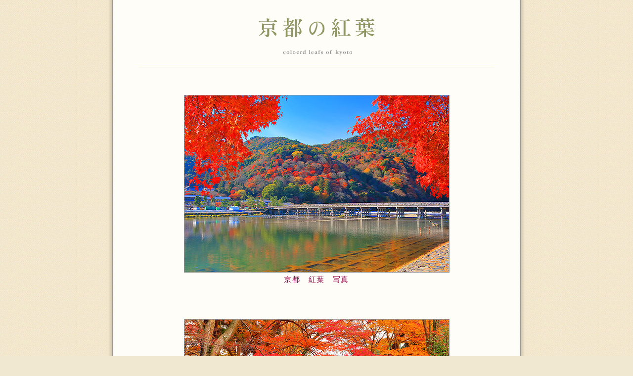

--- FILE ---
content_type: text/html
request_url: http://www.imamiya.jp/haruhanakyoko/colored/info/kyoto.htm
body_size: 5453
content:
<!DOCTYPE HTML PUBLIC "-//W3C//DTD HTML 4.01 Transitional//EN">
<HTML>
<HEAD>
<META name="GENERATOR" content="IBM WebSphere Homepage Builder Version 6.0.2.1 for Windows">
<META http-equiv="Content-Type" content="text/html; charset=Shift_JIS">
<META http-equiv="Content-Style-Type" content="text/css">
<META name="viewport" content="width=device-width, initial-scale=1.0">
<TITLE>京都　紅葉　写真</TITLE>
<LINK rel="stylesheet" href="kyotocss2.css" type="text/css">
<STYLE type="text/css"></STYLE>
<SCRIPT language="JavaScript">
<!--HPB_SCRIPT_ROV_50
//
//  Licensed Materials - Property of IBM
//  11P5743
//  (C) Copyright IBM Corp. 1998, 2000 All Rights Reserved.
//

// HpbImgPreload:
//
function HpbImgPreload()
{
  var appVer=parseInt(navigator.appVersion);
  var isNC=(document.layers && (appVer >= 4));
  var isIE=(document.all    && (appVer >= 4));
  if (isNC || isIE)
  {
    if (document.images)
    {
      var imgName = HpbImgPreload.arguments[0];
      var cnt;
      swImg[imgName] = new Array;
      for (cnt = 1; cnt < HpbImgPreload.arguments.length; cnt++)
      {
        swImg[imgName][HpbImgPreload.arguments[cnt]] = new Image();
        swImg[imgName][HpbImgPreload.arguments[cnt]].src = HpbImgPreload.arguments[cnt];
      }
    }
  }
}
// HpbImgFind:
//
function HpbImgFind(doc, imgName)
{
  for (var i=0; i < doc.layers.length; i++)
  {
    var img = doc.layers[i].document.images[imgName];
    if (!img) img = HpbImgFind(doc.layers[i], imgName);
    if (img) return img;
  }
  return null;
}
// HpbImgSwap:
//
function HpbImgSwap(imgName, imgSrc)
{
  var appVer=parseInt(navigator.appVersion);
  var isNC=(document.layers && (appVer >= 4));
  var isIE=(document.all    && (appVer >= 4));
  if (isNC || isIE)
  {
    if (document.images)
    {
      var img = document.images[imgName];
      if (!img) img = HpbImgFind(document, imgName);
      if (img) img.src = imgSrc;
    }
  }
}
var swImg; swImg=new Array;
//-->
</SCRIPT><SCRIPT language="JavaScript">
<!--HPB_SCRIPT_PLD_50
HpbImgPreload('_HPB_ROLLOVER1', 'haruhana-navi1.gif', 'haruhana-navi1ro.gif');
HpbImgPreload('_HPB_ROLLOVER2', 'haruhana-navi2.gif', 'haruhana-navi2ro.gif');
HpbImgPreload('_HPB_ROLLOVER3', 'haruhana-navi3.gif', 'haruhana-navi3ro.gif');
HpbImgPreload('_HPB_ROLLOVER4', 'haruhana-navi4.gif', 'haruhana-navi4ro.gif');
HpbImgPreload('_HPB_ROLLOVER5', 'haruhana-navi5.gif', 'haruhana-navi5ro.gif');
HpbImgPreload('_HPB_ROLLOVER6', 'haruhana-navi6.gif', 'haruhana-navi6ro.gif');
//-->
</SCRIPT> <!-- Global site tag (gtag.js) - Google Analytics --><SCRIPT async src="https://www.googletagmanager.com/gtag/js?id=UA-147226239-1"></SCRIPT> <SCRIPT>
  window.dataLayer = window.dataLayer || [];
  function gtag(){dataLayer.push(arguments);}
  gtag('js', new Date());

  gtag('config', 'UA-147226239-1');
</SCRIPT></HEAD>
<BODY alink="#96004b" bgcolor="#F1E8D1" leftMargin="0" link="#96004b" text="#666666" topMargin="0" vlink="#96004b" MARGINHEIGHT="0" MARGINWIDTH="0" background="kyoto-back1.jpg">
<CENTER>
<TABLE border="0" cellpadding="0" cellspacing="0" width="850">
  <TBODY>
    <TR>
      <TD rowspan="3" width="12" background="kyoto-shadow1.gif"></TD>
      <TD width="1" bgcolor="#999999" rowspan="3" nowrap></TD>
      <TD align="center" valign="top" bgcolor="#FEFDF7">
      <TABLE border="0" cellpadding="0" cellspacing="0" width="720">
        <TBODY>
          <TR>
            <TD height="100" align="center">
            <TABLE border="0" cellpadding="0" cellspacing="0">
              <TBODY>
                <TR>
                  <TD><A href="kyoto00orin.jpg" target="_blank"><IMG src="kyoto-title3.gif" width="460" height="135" border="0" alt="京都　紅葉　画像"></A></TD>
                </TR>
              </TBODY>
            </TABLE>
            </TD>
          </TR>
          <TR>
            <TD height="1" bgcolor="#99a070"></TD>
          </TR>
          <TR>
            <TD height="56"></TD>
          </TR>
          <TR>
            <TD align="center">
            <TABLE border="0" cellpadding="1" cellspacing="0" width="535">
              <TBODY>
                <TR>
                  <TD align="center" bgcolor="#999999"><A href="kyoto00arin.jpg" target="_blank"><IMG src="kyoto00a.jpg" width="535" height="357" border="0" alt="京都　紅葉　写真"></A></TD>
                </TR>
                <TR>
                  <TD align="center"><A href="kyoto00arin.jpg" target="_blank">京都　紅葉　写真</A></TD>
                </TR>
                <TR>
                  <TD align="center" height="65"></TD>
                </TR>
                <TR>
                  <TD bgcolor="#999999" align="center" valign="middle"><A href="kyoto00orin.jpg" target="_blank"><IMG src="kyoto00o.jpg" width="535" height="357" border="0" alt="京都　紅葉"></A></TD>
                </TR>
                <TR>
                  <TD align="center" valign="middle"><A href="kyoto00orin.jpg" target="_blank">京都　紅葉　毘沙門堂</A></TD>
                </TR>
                <TR>
                  <TD height="65" align="center" valign="middle"></TD>
                </TR>
                <TR>
                  <TD bgcolor="#999999" align="center" valign="middle"><A href="kyoto00frin.jpg" target="_blank"><IMG src="kyoto00f.jpg" width="535" height="357" border="0" alt="京都　紅葉　写真"></A></TD>
                </TR>
                <TR>
                  <TD align="center" valign="middle"><A href="kyoto00frin.jpg" target="_blank">京都　紅葉　瑠璃光院</A></TD>
                </TR>
                <TR>
                  <TD align="center" valign="middle" height="65"></TD>
                </TR>
                <TR>
                  <TD bgcolor="#999999" align="center" valign="middle"><A href="kyoto00erin.jpg" target="_blank"><IMG src="kyoto00e.jpg" width="535" height="357" border="0" alt="京都の紅葉　画像"></A></TD>
                </TR>
                <TR>
                  <TD align="center" valign="middle"><A href="kyoto00erin.jpg" target="_blank">京都紅葉　平等院鳳凰堂</A></TD>
                </TR>
                <TR>
                  <TD height="65" align="center" valign="middle"></TD>
                </TR>
                <TR>
                  <TD align="center" valign="middle" bgcolor="#999999"><A href="kyoto00grin.jpg" target="_blank"><IMG src="kyoto00g.jpg" width="535" height="357" border="0" alt="京都　紅葉　写真"></A></TD>
                </TR>
                <TR>
                  <TD align="center" valign="middle"><A href="kyoto00grin.jpg" target="_blank">京都　紅葉　絶景　夕日　清水寺</A></TD>
                </TR>
                <TR>
                  <TD align="center" valign="middle" height="65"></TD>
                </TR>
                <TR>
                  <TD align="center" valign="middle" bgcolor="#999999"><A href="kyoto00krin.jpg" target="_blank"><IMG src="kyoto00k.jpg" width="535" height="357" border="0" alt="京都　紅葉　名所"></A></TD>
                </TR>
                <TR>
                  <TD align="center" valign="middle"><A href="kyoto00krin.jpg" target="_blank">京都　紅葉　絶景　　嵐山　天龍寺</A></TD>
                </TR>
                <TR>
                  <TD align="center" valign="middle" height="65"></TD>
                </TR>
                <TR>
                  <TD align="center" valign="middle" bgcolor="#999999"><A href="kyoto00rrin.jpg" target="_blank"><IMG src="kyoto00r.jpg" width="535" height="357" border="0" alt="京都紅葉　画像"></A></TD>
                </TR>
                <TR>
                  <TD align="center" valign="middle"><A href="kyoto00rrin.jpg" target="_blank">京都の紅葉　真如堂</A></TD>
                </TR>
                <TR>
                  <TD align="center" height="92" valign="middle"></TD>
                </TR>
              </TBODY>
            </TABLE>
            <TABLE border="0" cellpadding="1" cellspacing="0" width="640">
              <TBODY>
                <TR>
                  <TD><B><FONT color="#336600" size="3">・京都　紅葉 写真　もみじ　絶景</FONT></B></TD>
                </TR>
                <TR>
                  <TD height="22"></TD>
                </TR>
                <TR>
                  <TD>
                  <TABLE border="0" cellpadding="1" cellspacing="0">
                    <TBODY>
                      <TR>
                        <TD align="center" valign="middle">
                        <TABLE cellpadding="1" cellspacing="0">
                          <TBODY>
                            <TR>
                              <TD bgcolor="#999999"><A href="kyoto31.jpg" target="_blank"><IMG src="kyoto31s.jpg" width="85" height="57" border="0" alt="京都　紅葉　絶景　東福寺"></A></TD>
                            </TR>
                            <TR>
                              <TD align="center"><A href="kyoto31.jpg" target="_blank">東福寺</A></TD>
                            </TR>
                          </TBODY>
                        </TABLE>
                        </TD>
                        <TD width="200" align="center" valign="middle"></TD>
                        <TD align="center" valign="middle">
                        <TABLE cellpadding="1" cellspacing="0">
                          <TBODY>
                            <TR>
                              <TD bgcolor="#999999"><A href="kyoto32.jpg" target="_blank"><IMG src="kyoto32s.jpg" width="85" height="57" border="0" alt="京都　紅葉　きれい　平等院"></A></TD>
                            </TR>
                            <TR>
                              <TD align="center" valign="middle"><A href="kyoto32.jpg" target="_blank">平等院</A></TD>
                            </TR>
                          </TBODY>
                        </TABLE>
                        </TD>
                        <TD width="200" align="center" valign="middle"></TD>
                        <TD align="center" valign="middle">
                        <TABLE cellpadding="1" cellspacing="0">
                          <TBODY>
                            <TR>
                              <TD bgcolor="#999999"><A href="kyoto33.jpg" target="_blank"><IMG src="kyoto33s.jpg" width="85" height="57" border="0" alt="京都　紅葉　高画質画像"></A></TD>
                            </TR>
                            <TR>
                              <TD align="center" valign="middle"><A href="kyoto33.jpg" target="_blank">瑠璃光院</A></TD>
                            </TR>
                          </TBODY>
                        </TABLE>
                        </TD>
                        <TD width="200" align="center" valign="middle"></TD>
                        <TD align="center" valign="middle">
                        <TABLE cellpadding="1" cellspacing="0">
                          <TBODY>
                            <TR>
                              <TD bgcolor="#999999"><A href="kyoto34.jpg" target="_blank"><IMG src="kyoto34s.jpg" width="85" height="57" border="0" alt="京都　紅葉　画像"></A></TD>
                            </TR>
                            <TR>
                              <TD align="center" valign="middle"><A href="kyoto34.jpg" target="_blank">嵐山</A></TD>
                            </TR>
                          </TBODY>
                        </TABLE>
                        </TD>
                        <TD width="200" align="center" valign="middle"></TD>
                        <TD align="center" valign="middle">
                        <TABLE cellpadding="1" cellspacing="0">
                          <TBODY>
                            <TR>
                              <TD bgcolor="#999999"><A href="kyoto35.jpg" target="_blank"><IMG src="kyoto35s.jpg" width="85" height="57" border="0" alt="京都　紅葉　きれい"></A></TD>
                            </TR>
                            <TR>
                              <TD align="center" valign="middle"><A href="kyoto35.jpg" target="_blank">善峯寺</A></TD>
                            </TR>
                          </TBODY>
                        </TABLE>
                        </TD>
                      </TR>
                    </TBODY>
                  </TABLE>
                  </TD>
                </TR>
                <TR>
                  <TD height="26"></TD>
                </TR>
                <TR>
                  <TD>
                  <TABLE border="0" cellpadding="1" cellspacing="0">
                    <TBODY>
                      <TR>
                        <TD align="center" valign="middle">
                        <TABLE cellpadding="1" cellspacing="0">
                          <TBODY>
                            <TR>
                              <TD bgcolor="#999999"><A href="kyoto36.jpg" target="_blank"><IMG src="kyoto36s.jpg" width="85" height="57" border="0" alt="京都　紅葉　見頃　清水寺"></A></TD>
                            </TR>
                            <TR>
                              <TD align="center"><A href="kyoto36.jpg" target="_blank">清水寺</A></TD>
                            </TR>
                          </TBODY>
                        </TABLE>
                        </TD>
                        <TD width="200" align="center" valign="middle"></TD>
                        <TD align="center" valign="middle">
                        <TABLE cellpadding="1" cellspacing="0">
                          <TBODY>
                            <TR>
                              <TD bgcolor="#999999"><A href="kyoto37.jpg" target="_blank"><IMG src="kyoto37s.jpg" width="85" height="57" border="0" alt="京都紅葉ライトアップ　天授庵"></A></TD>
                            </TR>
                            <TR>
                              <TD align="center" valign="middle"><A href="kyoto37.jpg" target="_blank">天授庵</A></TD>
                            </TR>
                          </TBODY>
                        </TABLE>
                        </TD>
                        <TD width="200" align="center" valign="middle"></TD>
                        <TD align="center" valign="middle">
                        <TABLE cellpadding="1" cellspacing="0">
                          <TBODY>
                            <TR>
                              <TD bgcolor="#999999"><A href="kyoto38.jpg" target="_blank"><IMG src="kyoto38s.jpg" width="85" height="57" border="0" alt="京都　紅葉　絶景　リフレクション"></A></TD>
                            </TR>
                            <TR>
                              <TD align="center" valign="middle"><A href="kyoto38.jpg" target="_blank">天龍寺</A></TD>
                            </TR>
                          </TBODY>
                        </TABLE>
                        </TD>
                        <TD width="200" align="center" valign="middle"></TD>
                        <TD align="center" valign="middle">
                        <TABLE cellpadding="1" cellspacing="0">
                          <TBODY>
                            <TR>
                              <TD bgcolor="#999999"><A href="kyoto39.jpg" target="_blank"><IMG src="kyoto39s.jpg" width="85" height="57" border="0" alt="京都　紅葉　ライトアップ　東福寺"></A></TD>
                            </TR>
                            <TR>
                              <TD align="center" valign="middle"><A href="kyoto39.jpg" target="_blank">東福寺</A></TD>
                            </TR>
                          </TBODY>
                        </TABLE>
                        </TD>
                        <TD width="200" align="center" valign="middle"></TD>
                        <TD align="center" valign="middle">
                        <TABLE cellpadding="1" cellspacing="0">
                          <TBODY>
                            <TR>
                              <TD bgcolor="#999999"><A href="kyoto40.jpg" target="_blank"><IMG src="kyoto40s.jpg" width="85" height="57" border="0" alt="京都紅葉名所　嵐山の紅葉"></A></TD>
                            </TR>
                            <TR>
                              <TD align="center" valign="middle"><A href="kyoto40.jpg" target="_blank">京都　嵐山</A></TD>
                            </TR>
                          </TBODY>
                        </TABLE>
                        </TD>
                      </TR>
                    </TBODY>
                  </TABLE>
                  </TD>
                </TR>
                <TR>
                  <TD height="26"></TD>
                </TR>
                <TR>
                  <TD>
                  <TABLE border="0" cellpadding="1" cellspacing="0">
                    <TBODY>
                      <TR>
                        <TD align="center" valign="middle">
                        <TABLE cellpadding="1" cellspacing="0">
                          <TBODY>
                            <TR>
                              <TD bgcolor="#999999"><A href="kyoto41.jpg" target="_blank"><IMG src="kyoto41s.jpg" width="85" height="57" border="0" alt="京都　紅葉　写真家　今宮康博　カメラマン"></A></TD>
                            </TR>
                            <TR>
                              <TD align="center"><A href="kyoto41.jpg" target="_blank">南禅寺</A></TD>
                            </TR>
                          </TBODY>
                        </TABLE>
                        </TD>
                        <TD width="200" align="center" valign="middle"></TD>
                        <TD align="center" valign="middle">
                        <TABLE cellpadding="1" cellspacing="0">
                          <TBODY>
                            <TR>
                              <TD bgcolor="#999999"><A href="kyoto42.jpg" target="_blank"><IMG src="kyoto42s.jpg" width="85" height="57" border="0" alt="京都　紅葉　写真家　今宮康博　カメラマン"></A></TD>
                            </TR>
                            <TR>
                              <TD align="center" valign="middle"><A href="kyoto42.jpg" target="_blank">平等院</A></TD>
                            </TR>
                          </TBODY>
                        </TABLE>
                        </TD>
                        <TD width="200" align="center" valign="middle"></TD>
                        <TD align="center" valign="middle">
                        <TABLE cellpadding="1" cellspacing="0">
                          <TBODY>
                            <TR>
                              <TD bgcolor="#999999"><A href="kyoto43.jpg" target="_blank"><IMG src="kyoto43s.jpg" width="85" height="57" border="0" alt="京都　紅葉　窓"></A></TD>
                            </TR>
                            <TR>
                              <TD align="center" valign="middle"><A href="kyoto43.jpg" target="_blank">正寿院</A></TD>
                            </TR>
                          </TBODY>
                        </TABLE>
                        </TD>
                        <TD width="200" align="center" valign="middle"></TD>
                        <TD align="center" valign="middle">
                        <TABLE cellpadding="1" cellspacing="0">
                          <TBODY>
                            <TR>
                              <TD bgcolor="#999999"><A href="kyoto44.jpg" target="_blank"><IMG src="kyoto44s.jpg" width="85" height="57" border="0" alt="京都　紅葉　見頃　時期"></A></TD>
                            </TR>
                            <TR>
                              <TD align="center" valign="middle"><A href="kyoto44.jpg" target="_blank">鳥居本</A></TD>
                            </TR>
                          </TBODY>
                        </TABLE>
                        </TD>
                        <TD width="200" align="center" valign="middle"></TD>
                        <TD align="center" valign="middle">
                        <TABLE cellpadding="1" cellspacing="0">
                          <TBODY>
                            <TR>
                              <TD bgcolor="#999999"><A href="kyoto45.jpg" target="_blank"><IMG src="kyoto45s.jpg" width="85" height="57" border="0" alt="京都 絶景 紅葉　八坂の塔"></A></TD>
                            </TR>
                            <TR>
                              <TD align="center" valign="middle"><A href="kyoto45.jpg" target="_blank">八坂の塔</A></TD>
                            </TR>
                          </TBODY>
                        </TABLE>
                        </TD>
                      </TR>
                    </TBODY>
                  </TABLE>
                  </TD>
                </TR>
                <TR>
                  <TD height="26"></TD>
                </TR>
                <TR>
                  <TD>
                  <TABLE border="0" cellpadding="1" cellspacing="0">
                    <TBODY>
                      <TR>
                        <TD align="center" valign="middle">
                        <TABLE cellpadding="1" cellspacing="0">
                          <TBODY>
                            <TR>
                              <TD bgcolor="#999999"><A href="kyoto21.jpg" target="_blank"><IMG src="kyoto21s.jpg" width="85" height="57" border="0" alt="京都　リフレクション　紅葉　瑠璃光院　机もみじ"></A></TD>
                            </TR>
                            <TR>
                              <TD align="center"><A href="kyoto21.jpg" target="_blank">瑠璃光院</A></TD>
                            </TR>
                          </TBODY>
                        </TABLE>
                        </TD>
                        <TD width="200" align="center" valign="middle"></TD>
                        <TD align="center" valign="middle">
                        <TABLE cellpadding="1" cellspacing="0">
                          <TBODY>
                            <TR>
                              <TD bgcolor="#999999"><A href="kyoto22.jpg" target="_blank"><IMG src="kyoto22s.jpg" width="85" height="57" border="0" alt="京都　渡月橋　絶景　紅葉"></A></TD>
                            </TR>
                            <TR>
                              <TD align="center" valign="middle"><A href="kyoto22.jpg" target="_blank">渡月橋</A></TD>
                            </TR>
                          </TBODY>
                        </TABLE>
                        </TD>
                        <TD width="200" align="center" valign="middle"></TD>
                        <TD align="center" valign="middle">
                        <TABLE cellpadding="1" cellspacing="0">
                          <TBODY>
                            <TR>
                              <TD bgcolor="#999999"><A href="kyoto23.jpg" target="_blank"><IMG src="kyoto23s.jpg" width="85" height="57" border="0" alt="京都　紅葉　きれい　清水寺"></A></TD>
                            </TR>
                            <TR>
                              <TD align="center" valign="middle"><A href="kyoto23.jpg" target="_blank">清水寺</A></TD>
                            </TR>
                          </TBODY>
                        </TABLE>
                        </TD>
                        <TD width="200" align="center" valign="middle"></TD>
                        <TD align="center" valign="middle">
                        <TABLE cellpadding="1" cellspacing="0">
                          <TBODY>
                            <TR>
                              <TD bgcolor="#999999"><A href="kyoto24.jpg" target="_blank"><IMG src="kyoto24s.jpg" width="85" height="57" border="0" alt="京都紅葉名所　永観堂"></A></TD>
                            </TR>
                            <TR>
                              <TD align="center" valign="middle"><A href="kyoto24.jpg" target="_blank">永観堂</A></TD>
                            </TR>
                          </TBODY>
                        </TABLE>
                        </TD>
                        <TD width="200" align="center" valign="middle"></TD>
                        <TD align="center" valign="middle">
                        <TABLE cellpadding="1" cellspacing="0">
                          <TBODY>
                            <TR>
                              <TD bgcolor="#999999"><A href="kyoto25.jpg" target="_blank"><IMG src="kyoto25s.jpg" width="85" height="57" border="0" alt="鞍馬天狗　紅葉"></A></TD>
                            </TR>
                            <TR>
                              <TD align="center" valign="middle"><A href="kyoto25.jpg" target="_blank">鞍馬天狗</A></TD>
                            </TR>
                          </TBODY>
                        </TABLE>
                        </TD>
                      </TR>
                    </TBODY>
                  </TABLE>
                  </TD>
                </TR>
                <TR>
                  <TD height="26"></TD>
                </TR>
                <TR>
                  <TD>
                  <TABLE border="0" cellpadding="1" cellspacing="0">
                    <TBODY>
                      <TR>
                        <TD align="center" valign="middle">
                        <TABLE cellpadding="1" cellspacing="0">
                          <TBODY>
                            <TR>
                              <TD bgcolor="#999999"><A href="kyoto26.jpg" target="_blank"><IMG src="kyoto26s.jpg" width="85" height="57" border="0" alt="京都　紅葉　嵐山　宝厳院　ライトアップ"></A></TD>
                            </TR>
                            <TR>
                              <TD align="center"><A href="kyoto26.jpg" target="_blank">宝厳院</A></TD>
                            </TR>
                          </TBODY>
                        </TABLE>
                        </TD>
                        <TD width="200" align="center" valign="middle"></TD>
                        <TD align="center" valign="middle">
                        <TABLE cellpadding="1" cellspacing="0">
                          <TBODY>
                            <TR>
                              <TD bgcolor="#999999"><A href="kyoto27.jpg" target="_blank"><IMG src="kyoto27s.jpg" width="85" height="57" border="0" alt="京都　紅葉　絶景　光明寺　もみじ参道"></A></TD>
                            </TR>
                            <TR>
                              <TD align="center" valign="middle"><A href="kyoto27.jpg" target="_blank">光明寺</A></TD>
                            </TR>
                          </TBODY>
                        </TABLE>
                        </TD>
                        <TD width="200" align="center" valign="middle"></TD>
                        <TD align="center" valign="middle">
                        <TABLE cellpadding="1" cellspacing="0">
                          <TBODY>
                            <TR>
                              <TD bgcolor="#999999"><A href="kyoto28.jpg" target="_blank"><IMG src="kyoto28s.jpg" width="85" height="57" border="0" alt="京都　紅葉　ライトアップ　大覚寺"></A></TD>
                            </TR>
                            <TR>
                              <TD align="center" valign="middle"><A href="kyoto28.jpg" target="_blank">大覚寺</A></TD>
                            </TR>
                          </TBODY>
                        </TABLE>
                        </TD>
                        <TD width="200" align="center" valign="middle"></TD>
                        <TD align="center" valign="middle">
                        <TABLE cellpadding="1" cellspacing="0">
                          <TBODY>
                            <TR>
                              <TD bgcolor="#999999"><A href="kyoto29.jpg" target="_blank"><IMG src="kyoto29s.jpg" width="85" height="57" border="0" alt="京都　紅葉　庭"></A></TD>
                            </TR>
                            <TR>
                              <TD align="center" valign="middle"><A href="kyoto29.jpg" target="_blank">詩仙堂</A></TD>
                            </TR>
                          </TBODY>
                        </TABLE>
                        </TD>
                        <TD width="200" align="center" valign="middle"></TD>
                        <TD align="center" valign="middle">
                        <TABLE cellpadding="1" cellspacing="0">
                          <TBODY>
                            <TR>
                              <TD bgcolor="#999999"><A href="kyoto30.jpg" target="_blank"><IMG src="kyoto30s.jpg" width="85" height="57" border="0" alt="京都　毘沙門堂　紅葉"></A></TD>
                            </TR>
                            <TR>
                              <TD align="center" valign="middle"><A href="kyoto30.jpg" target="_blank">毘沙門堂</A></TD>
                            </TR>
                          </TBODY>
                        </TABLE>
                        </TD>
                      </TR>
                    </TBODY>
                  </TABLE>
                  </TD>
                </TR>
                <TR>
                  <TD height="77"></TD>
                </TR>
                <TR>
                  <TD><B><FONT color="#336600" size="3">・京都の紅葉　モミジ　絶景　紅葉スポット</FONT></B></TD>
                </TR>
                <TR>
                  <TD height="18"></TD>
                </TR>
                <TR>
                  <TD align="left">
                  <TABLE border="0" cellpadding="1" cellspacing="0">
                    <TBODY>
                      <TR>
                        <TD align="center" valign="middle">
                        <TABLE cellpadding="1" cellspacing="0">
                          <TBODY>
                            <TR>
                              <TD bgcolor="#999999"><A href="kyoto01.jpg" target="_blank"><IMG src="kyoto01s.jpg" width="85" height="57" border="0" alt="京都 紅葉 画像"></A></TD>
                            </TR>
                            <TR>
                              <TD align="center"><A href="kyoto01.jpg" target="_blank">天龍寺</A></TD>
                            </TR>
                          </TBODY>
                        </TABLE>
                        </TD>
                        <TD width="200" align="center" valign="middle"></TD>
                        <TD align="center" valign="middle">
                        <TABLE cellpadding="1" cellspacing="0">
                          <TBODY>
                            <TR>
                              <TD bgcolor="#999999"><A href="kyoto02.jpg" target="_blank"><IMG src="kyoto02s.jpg" width="85" height="57" border="0" alt="京都　紅葉　絶景"></A></TD>
                            </TR>
                            <TR>
                              <TD align="center" valign="middle"><A href="kyoto02.jpg" target="_blank">清水寺</A></TD>
                            </TR>
                          </TBODY>
                        </TABLE>
                        </TD>
                        <TD width="200" align="center" valign="middle"></TD>
                        <TD align="center" valign="middle">
                        <TABLE cellpadding="1" cellspacing="0">
                          <TBODY>
                            <TR>
                              <TD bgcolor="#999999"><A href="kyoto03.jpg" target="_blank"><IMG src="kyoto03s.jpg" width="85" height="57" border="0" alt="京都紅葉写真"></A></TD>
                            </TR>
                            <TR>
                              <TD align="center" valign="middle"><A href="kyoto03.jpg" target="_blank">瑠璃光院</A></TD>
                            </TR>
                          </TBODY>
                        </TABLE>
                        </TD>
                        <TD width="200" align="center" valign="middle"></TD>
                        <TD align="center" valign="middle">
                        <TABLE cellpadding="1" cellspacing="0">
                          <TBODY>
                            <TR>
                              <TD bgcolor="#999999"><A href="kyoto04.jpg" target="_blank"><IMG src="kyoto04s.jpg" width="85" height="57" border="0" alt="京都　紅葉　高画質画像"></A></TD>
                            </TR>
                            <TR>
                              <TD align="center" valign="middle"><A href="kyoto04.jpg" target="_blank">平等院</A></TD>
                            </TR>
                          </TBODY>
                        </TABLE>
                        </TD>
                        <TD width="200" align="center" valign="middle"></TD>
                        <TD align="center" valign="middle">
                        <TABLE cellpadding="1" cellspacing="0">
                          <TBODY>
                            <TR>
                              <TD bgcolor="#999999"><A href="kyoto05.jpg" target="_blank"><IMG src="kyoto05s.jpg" width="85" height="57" border="0" alt="京都の紅葉　もみじ"></A></TD>
                            </TR>
                            <TR>
                              <TD align="center" valign="middle"><A href="kyoto05.jpg" target="_blank">毘沙門堂</A></TD>
                            </TR>
                          </TBODY>
                        </TABLE>
                        </TD>
                      </TR>
                    </TBODY>
                  </TABLE>
                  </TD>
                </TR>
                <TR>
                  <TD height="26"></TD>
                </TR>
                <TR>
                  <TD>
                  <TABLE border="0" cellpadding="1" cellspacing="0">
                    <TBODY>
                      <TR>
                        <TD align="center" valign="middle">
                        <TABLE cellpadding="1" cellspacing="0">
                          <TBODY>
                            <TR>
                              <TD bgcolor="#999999"><A href="kyoto06.jpg" target="_blank"><IMG src="kyoto06s.jpg" width="85" height="57" border="0" alt="東寺　紅葉　リフレクション"></A></TD>
                            </TR>
                            <TR>
                              <TD align="center" valign="middle"><A href="kyoto06.jpg" target="_blank">東寺</A></TD>
                            </TR>
                          </TBODY>
                        </TABLE>
                        </TD>
                        <TD width="200" align="center" valign="middle"></TD>
                        <TD align="center" valign="middle">
                        <TABLE cellpadding="1" cellspacing="0">
                          <TBODY>
                            <TR>
                              <TD bgcolor="#999999"><A href="kyoto07.jpg" target="_blank"><IMG src="kyoto07s.jpg" width="85" height="57" border="0" alt="京都　イチョウ　写真"></A></TD>
                            </TR>
                            <TR>
                              <TD align="center" valign="middle"><A href="kyoto07.jpg" target="_blank">永観堂</A></TD>
                            </TR>
                          </TBODY>
                        </TABLE>
                        </TD>
                        <TD width="200" align="center" valign="middle"></TD>
                        <TD align="center" valign="middle">
                        <TABLE cellpadding="1" cellspacing="0">
                          <TBODY>
                            <TR>
                              <TD bgcolor="#999999"><A href="kyoto08.jpg" target="_blank"><IMG src="kyoto08s.jpg" width="85" height="57" border="0" alt="京都　紅葉　嵐山　高画質画像"></A></TD>
                            </TR>
                            <TR>
                              <TD align="center" valign="middle"><A href="kyoto08.jpg" target="_blank">渡月橋</A></TD>
                            </TR>
                          </TBODY>
                        </TABLE>
                        </TD>
                        <TD width="200" align="center" valign="middle"></TD>
                        <TD align="center" valign="middle">
                        <TABLE cellpadding="1" cellspacing="0">
                          <TBODY>
                            <TR>
                              <TD bgcolor="#999999"><A href="kyoto09.jpg" target="_blank"><IMG src="kyoto09s.jpg" width="85" height="57" border="0" alt="京都　東福寺　紅葉　画像"></A></TD>
                            </TR>
                            <TR>
                              <TD align="center" valign="middle"><A href="kyoto09.jpg" target="_blank">東福寺</A></TD>
                            </TR>
                          </TBODY>
                        </TABLE>
                        </TD>
                        <TD width="200" align="center" valign="middle"></TD>
                        <TD align="center" valign="middle">
                        <TABLE cellpadding="1" cellspacing="0">
                          <TBODY>
                            <TR>
                              <TD bgcolor="#999999"><A href="kyoto10.jpg" target="_blank"><IMG src="kyoto10s.jpg" width="85" height="57" border="0" alt="京都　紅葉　庭"></A></TD>
                            </TR>
                            <TR>
                              <TD align="center" valign="middle"><A href="kyoto10.jpg" target="_blank">東福寺</A></TD>
                            </TR>
                          </TBODY>
                        </TABLE>
                        </TD>
                      </TR>
                    </TBODY>
                  </TABLE>
                  </TD>
                </TR>
                <TR>
                  <TD height="26"></TD>
                </TR>
                <TR>
                  <TD>
                  <TABLE border="0" cellpadding="1" cellspacing="0">
                    <TBODY>
                      <TR>
                        <TD align="center" valign="middle">
                        <TABLE cellpadding="1" cellspacing="0">
                          <TBODY>
                            <TR>
                              <TD bgcolor="#999999"><A href="kyoto11.jpg" target="_blank"><IMG src="kyoto11s.jpg" width="85" height="57" border="0" alt="京都　紅葉　絶景　写真"></A></TD>
                            </TR>
                            <TR>
                              <TD align="center" valign="middle"><A href="kyoto11.jpg" target="_blank">清水寺</A></TD>
                            </TR>
                          </TBODY>
                        </TABLE>
                        </TD>
                        <TD width="200" align="center" valign="middle"></TD>
                        <TD align="center" valign="middle">
                        <TABLE cellpadding="1" cellspacing="0">
                          <TBODY>
                            <TR>
                              <TD bgcolor="#999999"><A href="kyoto12.jpg" target="_blank"><IMG src="kyoto12s.jpg" width="85" height="57" border="0" alt="京都　紅葉　高画質画像"></A></TD>
                            </TR>
                            <TR>
                              <TD align="center" valign="middle"><A href="kyoto12.jpg" target="_blank">永観堂</A></TD>
                            </TR>
                          </TBODY>
                        </TABLE>
                        </TD>
                        <TD width="200" align="center" valign="middle"></TD>
                        <TD align="center" valign="middle">
                        <TABLE cellpadding="1" cellspacing="0">
                          <TBODY>
                            <TR>
                              <TD bgcolor="#999999"><A href="kyoto13.jpg" target="_blank"><IMG src="kyoto13s.jpg" width="85" height="57" border="0" alt="京都　紅葉　高画質写真"></A></TD>
                            </TR>
                            <TR>
                              <TD align="center" valign="middle"><A href="kyoto13.jpg" target="_blank">光明寺</A></TD>
                            </TR>
                          </TBODY>
                        </TABLE>
                        </TD>
                        <TD width="200" align="center" valign="middle"></TD>
                        <TD align="center" valign="middle">
                        <TABLE cellpadding="1" cellspacing="0">
                          <TBODY>
                            <TR>
                              <TD bgcolor="#999999"><A href="kyoto14.jpg" target="_blank"><IMG src="kyoto14s.jpg" width="85" height="57" border="0" alt="京都絶景紅葉"></A></TD>
                            </TR>
                            <TR>
                              <TD align="center" valign="middle"><A href="kyoto14.jpg" target="_blank">清水寺</A></TD>
                            </TR>
                          </TBODY>
                        </TABLE>
                        </TD>
                        <TD width="200" align="center" valign="middle"></TD>
                        <TD align="center" valign="middle">
                        <TABLE cellpadding="1" cellspacing="0">
                          <TBODY>
                            <TR>
                              <TD bgcolor="#999999"><A href="kyoto15.jpg" target="_blank"><IMG src="kyoto15s.jpg" width="85" height="57" border="0" alt="京都　西本願寺　イチョウ　銀杏"></A></TD>
                            </TR>
                            <TR>
                              <TD align="center" valign="middle"><A href="kyoto15.jpg" target="_blank">西本願寺</A></TD>
                            </TR>
                          </TBODY>
                        </TABLE>
                        </TD>
                      </TR>
                    </TBODY>
                  </TABLE>
                  </TD>
                </TR>
                <TR>
                  <TD height="26"></TD>
                </TR>
                <TR>
                  <TD>
                  <TABLE border="0" cellpadding="1" cellspacing="0">
                    <TBODY>
                      <TR>
                        <TD align="center" valign="middle">
                        <TABLE cellpadding="1" cellspacing="0">
                          <TBODY>
                            <TR>
                              <TD bgcolor="#999999"><A href="kyoto16.jpg" target="_blank"><IMG src="kyoto16s.jpg" width="85" height="57" border="0" alt="京都　紅葉　窓"></A></TD>
                            </TR>
                            <TR>
                              <TD align="center" valign="middle"><A href="kyoto16.jpg" target="_blank">源光庵</A></TD>
                            </TR>
                          </TBODY>
                        </TABLE>
                        </TD>
                        <TD width="200" align="center" valign="middle"></TD>
                        <TD align="center" valign="middle">
                        <TABLE cellpadding="1" cellspacing="0">
                          <TBODY>
                            <TR>
                              <TD bgcolor="#999999"><A href="kyoto17.jpg" target="_blank"><IMG src="kyoto17s.jpg" width="85" height="57" border="0" alt="京都　もみじ"></A></TD>
                            </TR>
                            <TR>
                              <TD align="center" valign="middle"><A href="kyoto17.jpg" target="_blank">もみじ</A></TD>
                            </TR>
                          </TBODY>
                        </TABLE>
                        </TD>
                        <TD width="200" align="center" valign="middle"></TD>
                        <TD align="center" valign="middle">
                        <TABLE cellpadding="1" cellspacing="0">
                          <TBODY>
                            <TR>
                              <TD bgcolor="#999999"><A href="kyoto18.jpg" target="_blank"><IMG src="kyoto18s.jpg" width="85" height="57" border="0" alt="高台寺　紅葉"></A></TD>
                            </TR>
                            <TR>
                              <TD align="center" valign="middle"><A href="kyoto18.jpg" target="_blank">高台寺</A></TD>
                            </TR>
                          </TBODY>
                        </TABLE>
                        </TD>
                        <TD width="200" align="center" valign="middle"></TD>
                        <TD align="center" valign="middle">
                        <TABLE cellpadding="1" cellspacing="0">
                          <TBODY>
                            <TR>
                              <TD bgcolor="#999999"><A href="kyoto19.jpg" target="_blank"><IMG src="kyoto19s.jpg" width="85" height="57" border="0" alt="京都　紅葉　インスタ映え"></A></TD>
                            </TR>
                            <TR>
                              <TD align="center" valign="middle"><A href="kyoto19.jpg" target="_blank">仁和寺</A></TD>
                            </TR>
                          </TBODY>
                        </TABLE>
                        </TD>
                        <TD width="200" align="center" valign="middle"></TD>
                        <TD align="center" valign="middle">
                        <TABLE cellpadding="1" cellspacing="0">
                          <TBODY>
                            <TR>
                              <TD bgcolor="#999999"><A href="kyoto20.jpg" target="_blank"><IMG src="kyoto20s.jpg" width="85" height="57" border="0" alt="京都　紅葉　嵐山　人力車"></A></TD>
                            </TR>
                            <TR>
                              <TD align="center" valign="middle"><A href="kyoto20.jpg" target="_blank">京都嵐山</A></TD>
                            </TR>
                          </TBODY>
                        </TABLE>
                        </TD>
                      </TR>
                    </TBODY>
                  </TABLE>
                  </TD>
                </TR>
                <TR>
                  <TD height="27"></TD>
                </TR>
                <TR>
                  <TD>↑ 画像をクリックすると拡大されます。</TD>
                </TR>
              </TBODY>
            </TABLE>
            </TD>
          </TR>
          <TR>
            <TD height="95"></TD>
          </TR>
          <TR>
            <TD valign="middle" align="center">
            <TABLE border="0" cellpadding="0" cellspacing="0" width="700">
              <TBODY>
                <TR>
                  <TD width="20"></TD>
                  <TD width="120" valign="top" align="left"><B><FONT color="#336600">・いつ</FONT></B></TD>
                  <TD><B><FONT color="#660066" style="font-size : 17px;">京都市内・・11月中旬～下旬</FONT><BR>
                  <FONT color="#006666" style="font-size : 17px;">京都山間部・・11月中旬</FONT></B></TD>
                  <TD width="20"></TD>
                </TR>
                <TR>
                  <TD colspan="4" height="25"></TD>
                </TR>
                <TR>
                  <TD colspan="4" background="kyoto-line.gif" height="1"></TD>
                </TR>
                <TR>
                  <TD colspan="4" height="30" bgcolor="#ffffec"></TD>
                </TR>
                <TR>
                  <TD bgcolor="#ffffec"></TD>
                  <TD align="left" valign="top" bgcolor="#ffffec"><B><FONT color="#336600">・見所</FONT></B></TD>
                  <TD bgcolor="#ffffec" style="font-size : 18px;"><A href="kyoto00nrin.jpg" target="_blank">京都</A>には庭園、橋、窓、参道、池、<A href="kyoto00krin.jpg" target="_blank">塔</A>などを上手に配置した美しい名所が数多くあります。その名所に季節感あふれる<A href="kyoto00arin.jpg" target="_blank">紅葉</A>が彩りを添え、調和した景観が<A href="kyoto00orin.jpg" target="_blank">京都の紅葉風景</A>です。</TD>
                  <TD bgcolor="#ffffec"></TD>
                </TR>
                <TR>
                  <TD colspan="4" height="30" bgcolor="#ffffec"></TD>
                </TR>
                <TR>
                  <TD colspan="4" background="kyoto-line.gif" height="1"></TD>
                </TR>
                <TR>
                  <TD colspan="4" height="30"></TD>
                </TR>
                <TR>
                  <TD></TD>
                  <TD valign="top" align="left"><B><FONT color="#336600">・ライトアップ</FONT></B></TD>
                  <TD style="font-size : 18px;">近年、京都の社寺では11月の<A href="kyoto42.jpg" target="_blank">紅葉シーズン</A>に合わせて、夜間特別拝観として<A href="http://www.imamiya.jp/haruhanakyoko/season/clightup.htm" target="_top">紅葉ライトアップ</A>を開催。多くの社寺が18時～22時に開催しているので仕事帰りでも<A href="kyoto18.jpg" target="_blank">紅葉鑑賞</A>できます。なかには人数制限をしていたり、事前予約が必要な場所もあります。</TD>
                  <TD></TD>
                </TR>
                <TR>
                  <TD colspan="4" height="30"></TD>
                </TR>
                <TR>
                  <TD colspan="4" background="kyoto-line.gif" height="1"></TD>
                </TR>
                <TR>
                  <TD colspan="4" height="33" bgcolor="#ffffec"></TD>
                </TR>
                <TR>
                  <TD bgcolor="#ffffec"></TD>
                  <TD align="left" valign="top" bgcolor="#ffffec"><B><FONT color="#336600">・紅葉情報</FONT></B></TD>
                  <TD bgcolor="#ffffec" style="font-size : 18px;">京都の一年間でもっとも観光客が多いのが11月。木々が鮮やかに色づく<A href="kyoto00arin.jpg" target="_blank">紅葉シーズン</A>に合わせて国内国外を問わずたくさんの旅行者が<A href="kyoto00drin.jpg" target="_blank">京都の紅葉風景</A>を一目見ようとやって来ます。この時期にホテルに部屋を取っておきたいなら、数か月前から予約しておく必要があります。</TD>
                  <TD bgcolor="#ffffec"></TD>
                </TR>
                <TR>
                  <TD colspan="4" height="33" bgcolor="#ffffec"></TD>
                </TR>
                <TR>
                  <TD bgcolor="#ffffec"></TD>
                  <TD bgcolor="#ffffec"></TD>
                  <TD bgcolor="#ffffec" style="font-size : 18px;"><A href="kyoto31.jpg" target="_blank">京都の紅葉シーズン</A>は11月上旬よりスタートします。はじめのうちは市内よりも気温の低い山間部である<A href="http://www.imamiya.jp/haruhanakyoko/colored/info/jingo.htm" target="_top">高雄エリア</A>、<A href="http://www.imamiya.jp/haruhanakyoko/colored/info/sanzen.htm" target="_top">大原エリア</A>、<A href="http://www.imamiya.jp/haruhanakyoko/colored/info/kurama.htm" target="_top">鞍馬エリア</A>から色づき始めます。またこの頃には<A href="http://www.imamiya.jp/haruhanakyoko/colored/info/gions.htm" target="_top">桜紅葉</A>も見頃を迎えている場所が多い。</TD>
                  <TD bgcolor="#ffffec"></TD>
                </TR>
                <TR>
                  <TD colspan="4" height="33" bgcolor="#ffffec"></TD>
                </TR>
                <TR>
                  <TD bgcolor="#ffffec"></TD>
                  <TD bgcolor="#ffffec"></TD>
                  <TD bgcolor="#ffffec" style="font-size : 18px;">11月中旬を過ぎると京都市内のほとんどの<A href="kyoto00frin.jpg" target="_blank">紅葉名所</A>が見頃を迎えます。<A href="kyoto31.jpg" target="_blank">京都の紅葉名所</A>は、他県に比べてコンパクトにかたまっているので、社寺から社寺への移動が短時間で済みます。マイカーでの移動は渋滞があったり、駐車場探しに時間を割いたりするので公共交通機関を利用する方がスムーズに移動できるでしょう。</TD>
                  <TD bgcolor="#ffffec"></TD>
                </TR>
                <TR>
                  <TD colspan="4" height="36" bgcolor="#ffffec"></TD>
                </TR>
                <TR>
                  <TD bgcolor="#ffffec"></TD>
                  <TD bgcolor="#ffffec"></TD>
                  <TD bgcolor="#ffffec" style="font-size : 18px;">11月下旬になると<A href="kyoto05.jpg" target="_blank">散り紅葉</A>がつくり出す美しい紅葉風景に出会えます。庭園の苔上に真っ赤な絨毯を敷いたような<A href="http://www.imamiya.jp/haruhanakyoko/colored/info/enri.htm" target="_top">敷紅葉</A>や石畳の参道を真っ赤に染めた<A href="kyoto05.jpg" target="_blank">散り紅葉</A>など趣のある景観を楽しめます。遅めの色づきで知られているのは<A href="http://www.imamiya.jp/haruhanakyoko/colored/info/shimogamo.htm" target="_top">下鴨神社・糺の森</A>。</TD>
                  <TD bgcolor="#ffffec"></TD>
                </TR>
                <TR>
                  <TD colspan="4" height="36" bgcolor="#ffffec"></TD>
                </TR>
                <TR>
                  <TD bgcolor="#ffffec"></TD>
                  <TD bgcolor="#ffffec"></TD>
                  <TD bgcolor="#ffffec" style="font-size : 18px;"><A href="http://www.imamiya.jp/haruhanakyoko/season/clightup.htm" target="_top">京都の紅葉ライトアップ</A>は市内各所で開催されています。東山エリアには<A href="kyoto11.jpg" target="_blank">清水寺</A>や<A href="kyoto18.jpg" target="_blank">高台寺</A>など近距離に数カ所のライトアップ名所があるので、効率よく動けば一晩でいくつか回れるでしょう。嵯峨野の<A href="kyoto28.jpg" target="_top">大覚寺</A>や山科の<A href="http://www.imamiya.jp/haruhanakyoko/colored/info/zuishin.htm" target="_top">随心院</A>などは行列に並ぶことなく、静かな紅葉鑑賞に浸れます。</TD>
                  <TD bgcolor="#ffffec"></TD>
                </TR>
                <TR>
                  <TD colspan="4" bgcolor="#ffffec" height="36"></TD>
                </TR>
                <TR>
                  <TD bgcolor="#ffffec"></TD>
                  <TD bgcolor="#ffffec"></TD>
                  <TD bgcolor="#ffffec" style="font-size : 18px;"><A href="kyoto09.jpg" target="_blank">京都紅葉シーズン</A>は約一か月間。序盤から終盤まで、それぞれの時期に合わせた楽しみ方があります。紅葉旅行のスケジュールをしっかり立てれば、多くの<A href="kyoto00krin.jpg" target="_blank">紅葉絶景</A>に出会えるでしょう。</TD>
                  <TD bgcolor="#ffffec"></TD>
                </TR>
                <TR>
                  <TD colspan="4" height="33" bgcolor="#ffffec"></TD>
                </TR>
                <TR>
                  <TD colspan="4" height="1" background="kyoto-line.gif"></TD>
                </TR>
              </TBODY>
            </TABLE>
            <BR>
            </TD>
          </TR>
          <TR>
            <TD height="100" align="center" valign="middle"><A href="http://www.imamiya.jp/haruhanakyoko/colored/place.htm" target="_top">京都 紅葉 名所 にもどる　&gt;&gt;</A>　　　　　　　　　　<A href="http://www.imamiya.jp/haruhanakyoko/" target="_top">トップページ へもどる　&gt;&gt;</A></TD>
          </TR>
        </TBODY>
      </TABLE>
      <BR>
      </TD>
      <TD width="1" bgcolor="#999999" rowspan="3" nowrap></TD>
      <TD rowspan="3" width="12" background="kyoto-shadow2.gif"></TD>
    </TR>
    <TR>
      <TD height="1" bgcolor="#999999" nowrap></TD>
    </TR>
    <TR>
      <TD height="65" background="kyoto-back2.jpg" align="center" valign="middle" style="font-size : 11px;"><FONT color="#a5a5a5">Copyright (C) Yasuhiro Imamiya　all rights reserved.</FONT></TD>
    </TR>
  </TBODY>
</TABLE>
</CENTER>
</BODY>
</HTML>

--- FILE ---
content_type: text/css
request_url: http://www.imamiya.jp/haruhanakyoko/colored/info/kyotocss2.css
body_size: 160
content:
A:LINK{
  text-decoration : none;
}
A:VISITED{
  text-decoration : none;
}
A:HOVER{
  color : #96004b;
  text-decoration : underline;
}
TD{
  font-size : 15px;
  line-height : 1.8em;
  letter-spacing : 1.4px;
}
